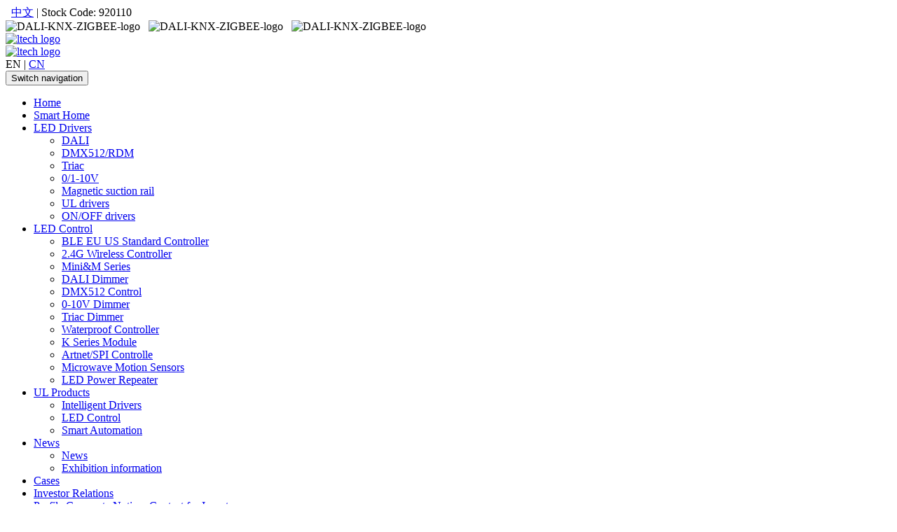

--- FILE ---
content_type: text/html
request_url: http://www.ltech-led.com/html/en/news/2021_GILE_review.html
body_size: 70740
content:
<!DOCTYPE html>
<html lang="en">

<head>
  <meta charset="utf-8">
  <meta http-equiv="X-UA-Compatible" content="IE=edge">
  <meta name="viewport" content="width=device-width, initial-scale=1">
  <!-- The above 3 meta tags *must* come first in the head; any other head content must come *after* these tags -->
  <meta name="description" content="On August 6th Guangzhou International Lighting Exhibition,the 4-day event, came to an end LTECH booth attracted huge crowds and gained high popularity Video review of the exhibition" />
  <meta name="keywords" content="LED Controller , LED Dimmable Driver , Intelligent Home" />
  <meta name="author" content="LTECH">
  <link rel="icon" href="/favicon.ico">
  <title>A Review of the Exhibition | LTECH Whole House Smart Home—The Future Is Now - LED Controller | LED Dimmable Driver | Intelligent Home -LTECH雷特</title>

  <!-- Bootstrap core CSS -->
  <link href="/templets/ltech-new/css/bootstrap.css" rel="stylesheet">
  <link href="/templets/ltech-new/css/font-awesome.css" rel="stylesheet">
  <link href="/templets/ltech-new/css/bootstrap-social.css" rel="stylesheet">

  <!-- Just for debugging purposes. Don't actually copy these 2 lines! -->
  <!--[if lt IE 9]><script src="assets/js/ie8-responsive-file-warning.js"></script><![endif]-->
  <script src="/templets/ltech-new/assets/js/ie-emulation-modes-warning.js"></script>

  <!-- Custom styles for this template -->
  <link href="/templets/ltech-new/carousel.css" rel="stylesheet">

  <!--自定义的CSS-->
  <link href="/templets/ltech-new/css/ltech-style.css" rel="stylesheet">
  <style>
    .product_left_title {
      width: 200px;
    }

    @media (max-width: 768px) {

      .col-xs-12,
      .news_menu {
        padding-left: 0;
        padding-right: 0;
        margin: auto 0;
      }
    }
  </style>
  
  <script async src="https://www.googletagmanager.com/gtag/js?id=AW-964681875"></script>
	<script>
		window.dataLayer = window.dataLayer || [];
			function gtag(){
				dataLayer.push(arguments);
			}
			gtag('js', new Date());
			gtag('config', 'AW-964681875');
	</script>
	
<script type="text/javascript" src="/public/static/common/js/ey_global.js?v=v1.7.3"></script>
</head>

<body>
  <link href="/templets/ltech-new/css/head-css.css" rel="stylesheet" />
<div class="row-navbar navbar-fixed-top menuInfo_en">
    <div class="container topmenu">
        <div class="row0">
            <div class="pull-right0">
                <div class="lng-swt">&nbsp; <a href="/html/cn/"> 中文</a> | Stock Code:
                    920110</div>
                <div class="member-ico"> <img class=""
                        src="/templets/ltech-new/images/DALI-logo.jpg"
                        title="DALI Association member" alt="DALI-KNX-ZIGBEE-logo"> &nbsp; <img class=""
                        src="/templets/ltech-new/images/KNX-logo.jpg"
                        title="KNX Association member" alt="DALI-KNX-ZIGBEE-logo"> &nbsp; <img class=""
                        src="/templets/ltech-new/images/ZIGBEE-logo.jpg"
                        title="ZigBee alliance member" alt="DALI-KNX-ZIGBEE-logo"> &nbsp; </div>
            </div>
        </div>
    </div>
    <div class="clearfix"></div>
    <div class="navbar-wrapper0">
        <div class="container">
            <div class="row0">
                <nav class="navbar navbar-default" role="navigation">
                    <a class="navbar-brand" href="/">
                        <div class="row clear-padding-margin">
                            <div class="col-lg-12 clear-padding-margin hidden-xs hidden-sm hidden-md"><img
                                    class="img-responsive"
                                    src="/templets/ltech-new/images/logo-ltech-1.png"
                                    alt="ltech logo">
                            </div>
                            <div class="col-md-12 col-sm-12 col-xs-12 clear-padding-margin hidden-lg"><img
                                    class="img-responsive"
                                    src="/templets/ltech-new/images/logo-ltech.png"
                                    alt="ltech logo">
                            </div>
                            <!--<div class="col-lg-6 col-md-12 col-sm-12 col-xs-12 clear-padding-margin hidden-xs hidden-sm hidden-md"><img class="img-responsive" src="/templets/ltech-new/images/logo-lighting-technology.png" alt="ltech logo"></div>-->
                        </div>
                    </a>
                    <div class="navbar-lan"><span>EN | <a href="/html/cn/">CN</a></span>
                    </div>
                    <div class="navbar-header">
                        <button type="button" class="navbar-toggle">
                            <span class="sr-only">Switch navigation</span>
                            <span class="icon-bar"></span>
                            <span class="icon-bar"></span>
                            <span class="icon-bar"></span>
                        </button>

                    </div>
                    <div class="collapse navbar-collapse pull-right menu_pc_info" id="example-navbar-collapse">
                        <ul class="nav navbar-nav nav-en">
                            <li class=""><a href="/">Home</a></li>

                            <!-- 智能家居 -->
                            <li><a href="https://www.xiaolei.com.cn/en/" target="_blank">Smart Home</a></li>

                            <!-- 智能电源 -->
                            <li class="dropdown">
                                                                <a href="/html/en/products/" data-toggle="dropdown">LED Drivers<b
                                        class="caret"></b></a>
                                                                <ul class="dropdown-menu">
                                                                        <li><a href="/html/en/products/DALI-Series/">DALI</a>
                                    </li>
                                                                        <li><a href="/html/en/products/DMX-RDM-Controllers/">DMX512/RDM</a>
                                    </li>
                                                                        <li><a href="/html/en/products/Triac-Series/">Triac</a>
                                    </li>
                                                                        <li><a href="/html/en/products/1-10V/">0/1-10V</a>
                                    </li>
                                                                        <li><a href="/html/en/products/magnetic/">Magnetic suction rail</a>
                                    </li>
                                                                        <li><a href="/html/en/products/American/">UL drivers</a>
                                    </li>
                                                                        <li><a href="/html/en/products/Non-dimmable/">ON/OFF drivers</a>
                                    </li>
                                                                    </ul>
                            </li>

                            <!-- LED控制器 -->
                            <li class="dropdown">
                                                                <a href="/html/en/Control/" data-toggle="dropdown">LED Control<b
                                        class="caret"></b></a>
                                                                <ul class="dropdown-menu">
                                                                        <li><a href="/html/en/Control/BLEMeshEn/">BLE EU US Standard Controller</a>
                                    </li>
                                                                        <li><a href="/html/en/Control/Mini_controller/">2.4G Wireless Controller</a>
                                    </li>
                                                                        <li><a href="/html/en/Control/Lighting_ControlEn/">Mini&amp;M Series</a>
                                    </li>
                                                                        <li><a href="/html/en/Control/DALIDimmerEn/">DALI Dimmer</a>
                                    </li>
                                                                        <li><a href="/html/en/Control/Decoder/">DMX512 Control</a>
                                    </li>
                                                                        <li><a href="/html/en/Control/0-10VDimmerEn/">0-10V Dimmer</a>
                                    </li>
                                                                        <li><a href="/html/en/Control/TriacDimmerEn/">Triac Dimmer</a>
                                    </li>
                                                                        <li><a href="/html/en/Control/WaterproofControllerEn/">Waterproof Controller</a>
                                    </li>
                                                                        <li><a href="/html/en/Control/EnModules/">K Series Module</a>
                                    </li>
                                                                        <li><a href="/html/en/Control/SPI-Controller/">Artnet/SPI Controlle</a>
                                    </li>
                                                                        <li><a href="/html/en/Control/sensors/">Microwave Motion Sensors</a>
                                    </li>
                                                                        <li><a href="/html/en/Control/LED-Power-Repeater/">LED Power Repeater</a>
                                    </li>
                                                                    </ul>
                            </li>
							
							<!-- UL产品 -->
                            <li class="dropdown">
                                                                <a href="/html/en/ULProductsEn/" data-toggle="dropdown">UL Products<b
                                        class="caret"></b></a>
                                                                <ul class="dropdown-menu">
                                                                        <li><a href="/html/en/ULProductsEn/Driver-UL-en/">Intelligent Drivers</a>
                                    </li>
                                                                        <li><a href="/html/en/ULProductsEn/Control-UL-en/">LED Control</a>
                                    </li>
                                                                        <li><a href="/html/en/ULProductsEn/Home-UL-en/">Smart Automation</a>
                                    </li>
                                                                    </ul>
                            </li>

                            <!-- 新闻中心 -->
                            <li class="dropdown active">
                                                                <a href="/html/en/news/" data-toggle="dropdown">News<b
                                        class="caret"></b></a>
                                
                                <ul class="dropdown-menu">
                                    <li>                                         <a href="/html/en/news/">News</a>
                                                                            </li>
                                    <li>                                         <a href="/html/en/news/zhanhuizixun/">Exhibition information</a>
                                                                            </li>
                                </ul>
                            </li>

                            <!-- 应有案例 -->
                            <li> <a
                                    href="/html/en/Project-Case/">Cases</a></li>

                            <!-- 投资者关系 -->
                            <li class="dropdown investor_menu_en" id="investor_menu">
                                <a
                                    href="/html/en/Investor/">Investor Relations</a>                                <div class="dropdown-menu">
                                    <div class="floating_menu">
                                        <div class="floating_left">
                                            <a
                                                href="/html/en/Investor/index.html?a=basic_information"><span>Profile</span></a>
                                            <a href="https://www.bse.cn/products/neeq_listed_companies/related_announcement.html?companyCode=832110"
                                                target="_blank" title="Corporate Notices"><span>Corporate
                                                    Notices</span></a>
                                            <a href="/html/en/Investor/index.html?a=investor_contact"><span>Contact
                                                    for Investors</span></a>
                                        </div>
                                        <div class="floating_right">
                                            <img src="/templets/ltech-new/images/info_title.jpg">
                                            <span>Investor Relations</span>
                                            <p>
                                                We are always committed to our mission “Focus on technological
                                                innovation, improve lighting quality. Make healthy and intelligent
                                                lighting environments become normal.” We strive to become a
                                                world-leading provider of intelligent lighting solutions, making
                                                contributions to the development of intelligent lighting in China
                                                and beyond.
                                            </p>
                                        </div>
                                    </div>
                                </div>
                            </li>

                            <!-- 关于我们 -->
                            <li class="dropdown">
                                                                <a href="/html/en/about/" data-toggle="dropdown">About Us<b
                                        class="caret"></b></a>
                                                                <ul class="dropdown-menu">
                                                                        <li><a href="/html/en/about/About_LTECH/">About LTECH</a>
                                    </li>
                                                                        <li><a href="/html/en/about/Certification_Certificate/">Warranty Agreement</a>
                                    </li>
                                    
                                    <li>                                        <a href="/html/en/contact/">Contact us</a>                                     </li>

                                </ul>
                            </li>
                        </ul>
                                                <form method="get" action="/index.php?m=home&c=Search&a=lists" onsubmit="return searchForm();" id="search"
                            typeid="12" role="search" class="navbar-form navbar-left">
                            <div class="input-group">
                                <input type="text" name="keywords" id="keywords" class="form-control input-sm"
                                    placeholder="Search" onFocus="this.value=''">
                                <input type="hidden" name="m" value="home">
                                <input type="hidden" name="c" value="SearchEn">
                                <input type="hidden" name="a" value="lists">
                                <span class="input-group-btn">
                                    <button type="submit" class="btn btn-sm btn-info0 btn-default" name="submit"><span
                                            class="glyphicon glyphicon-search"></span></button>
                                </span>
                            </div>
                        </form>
                        
                    </div>
                </nav>
            </div>
        </div>
    </div>
</div>

<div id="menu-class" class="menu clear-padding-margin hidden-lg hidden-md hidden-sm">
    <div class="menu_first">
        <ul class="ul-list">
            <li><a href="/">Home</a></li>

            <!-- 智能家居 -->
            <li><a href="https://www.xiaolei.com.cn/en/" target="_blank">Smart Home</a></li>

            <!-- 智能电源 -->
            <li class="dropdown_click">
                LED Drivers                <ul class="dropdown-menu">
                                        <li>
                        <a class="level-title" href="/html/en/products/DALI-Series/">DALI</a>
                        <ul class="level2-menu">
                                                        <li><a href="/html/en/products/DALI-Series/Constant-Voltage-DALI-Dimmable-Driver/" ><span>CV DALI Dimmable Driver</span></a></li>
                                                        <li><a href="/html/en/products/DALI-Series/Constant-Current-DALI-Dimmable-Driver/" ><span>CC DALI Dimmable Driver</span></a></li>
                                                        <li><a href="/html/en/products/DALI-Series/Constant-Voltage-DALI-Dimming-Driver/" ><span>CV DALI Low Voltage Driver</span></a></li>
                                                        <li><a href="/html/en/products/DALI-Series/DALI-Master-Controller/" ><span>DALI Master Controller</span></a></li>
                                                        <li><a href="/html/en/products/DALI-Series/DALIPanels/" ><span>DALI Panel</span></a></li>
                                                        <li><a href="/html/en/products/DALI-Series/dali-sensors/" ><span>DALI Sensors</span></a></li>
                                                        <li><a href="/html/en/products/DALI-Series/dali-controllers/" ><span>DALI Controllers</span></a></li>
                                                        <li><a href="/html/en/products/DALI-Series/DALIControlModule/" ><span>DALI Control Module</span></a></li>
                                                    </ul>
                    </li>
                                        <li>
                        <a class="level-title" href="/html/en/products/DMX-RDM-Controllers/">DMX512/RDM</a>
                        <ul class="level2-menu">
                                                        <li><a href="/html/en/products/DMX-RDM-Controllers/DMX-Master/" ><span>DMX512 Master controller</span></a></li>
                                                        <li><a href="/html/en/products/DMX-RDM-Controllers/DMX-CV-Driver/" ><span>CV DMX512 Dimmable Driver</span></a></li>
                                                        <li><a href="/html/en/products/DMX-RDM-Controllers/DMX-CC-Driver/" ><span>CC DMX512 Dimmable Driver</span></a></li>
                                                        <li><a href="/html/en/products/DMX-RDM-Controllers/DMX-PWM-CV-type/" ><span>CV DMX512 Decoder</span></a></li>
                                                        <li><a href="/html/en/products/DMX-RDM-Controllers/DMX-PWM-CC-type/" ><span>CC DMX512 Decoder</span></a></li>
                                                        <li><a href="/html/en/products/DMX-RDM-Controllers/DMX-SPI-signal-type/" ><span>DMX-SPI signal type</span></a></li>
                                                        <li><a href="/html/en/products/DMX-RDM-Controllers/DMX-Signal-amplifiers/" ><span>DMX RDM splitter</span></a></li>
                                                        <li><a href="/html/en/products/DMX-RDM-Controllers/WIFI-RDM-Programmer/" ><span>WIFI-RDM Programmer</span></a></li>
                                                        <li><a href="/html/en/products/DMX-RDM-Controllers/ArtNet_DMX_Lighting_Systems/" ><span>ArtNet-DMX Lighting System</span></a></li>
                                                    </ul>
                    </li>
                                        <li>
                        <a class="level-title" href="/html/en/products/Triac-Series/">Triac</a>
                        <ul class="level2-menu">
                                                        <li><a href="/html/en/products/Triac-Series/Triac-CV-Dimming-Driver/" ><span>Triac CV Dimmable Driver</span></a></li>
                                                        <li><a href="/html/en/products/Triac-Series/Triac-CC-Dimming-Driver/" ><span>Triac CC Dimmable Driver</span></a></li>
                                                        <li><a href="/html/en/products/Triac-Series/Triac-Dimmers/" ><span>Triac Dimmer</span></a></li>
                                                        <li><a href="/html/en/products/Triac-Series/compensators/" ><span>Load Compensator</span></a></li>
                                                    </ul>
                    </li>
                                        <li>
                        <a class="level-title" href="/html/en/products/1-10V/">0/1-10V</a>
                        <ul class="level2-menu">
                                                        <li><a href="/html/en/products/1-10V/0-1-10V_CV_Driver/" ><span>CV 0/1-10V Dimmable Driver</span></a></li>
                                                        <li><a href="/html/en/products/1-10V/0-1-10V_CC_Driver/" ><span>CC 0/1-10V Dimmable Driver</span></a></li>
                                                        <li><a href="/html/en/products/1-10V/1-10V-CV-Dimming-Driver/" ><span>CV 0/1-10V Low Voltage Driver</span></a></li>
                                                        <li><a href="/html/en/products/1-10V/LED-Dimmerss/" ><span>0/1-10V Dimmer</span></a></li>
                                                    </ul>
                    </li>
                                        <li>
                        <a class="level-title" href="/html/en/products/magnetic/">Magnetic suction rail</a>
                        <ul class="level2-menu">
                                                        <li><a href="/html/en/products/magnetic/drive/" ><span>Magnetic suction track driver</span></a></li>
                                                    </ul>
                    </li>
                                        <li>
                        <a class="level-title" href="/html/en/products/American/">UL drivers</a>
                        <ul class="level2-menu">
                                                        <li><a href="/html/en/products/American/CV/" ><span>CV Dimmable Driver</span></a></li>
                                                        <li><a href="/html/en/products/American/CC/" ><span>CC Dimmable Driver</span></a></li>
                                                    </ul>
                    </li>
                                        <li>
                        <a class="level-title" href="/html/en/products/Non-dimmable/">ON/OFF drivers</a>
                        <ul class="level2-menu">
                                                        <li><a href="/html/en/products/Non-dimmable/CV/" ><span>CV Driver</span></a></li>
                                                        <li><a href="/html/en/products/Non-dimmable/CC/" ><span>CC Driver</span></a></li>
                                                    </ul>
                    </li>
                                    </ul>
            </li>

            <!-- LED控制器 -->
            <li class="dropdown_click">
                LED Control                <ul class="dropdown-menu">
                                        <li>
                        <a class="level-title" href="/html/en/Control/BLEMeshEn/">BLE EU US Standard Controller</a>
                        <ul class="level2-menu">
                                                        <li><a href="/html/en/Control/BLEMeshEn/SmartGatewayEn/" ><span>Smart Gateway（AppleHome/Matter）</span></a></li>
                                                        <li><a href="/html/en/Control/BLEMeshEn/RelayModuleEn/" ><span>BLE Relay Module</span></a></li>
                                                        <li><a href="/html/en/Control/BLEMeshEn/EUStandardEn/" ><span>EU Standard Panel(TUV)</span></a></li>
                                                        <li><a href="/html/en/Control/BLEMeshEn/USStandardEn/" ><span>US Standard Panel(UL)</span></a></li>
                                                    </ul>
                    </li>
                                        <li>
                        <a class="level-title" href="/html/en/Control/Mini_controller/">2.4G Wireless Controller</a>
                        <ul class="level2-menu">
                                                        <li><a href="/html/en/Control/Mini_controller/L-BUS-System/" ><span>L-BUS Control System</span></a></li>
                                                        <li><a href="/html/en/Control/Mini_controller/Perfect-Wireless933/" ><span>Wi-Fi/RF Control System(DX)</span></a></li>
                                                        <li><a href="/html/en/Control/Mini_controller/T_Series/" ><span>T Series</span></a></li>
                                                        <li><a href="/html/en/Control/Mini_controller/Classic-Controller/" ><span>Classic Controller</span></a></li>
                                                    </ul>
                    </li>
                                        <li>
                        <a class="level-title" href="/html/en/Control/Lighting_ControlEn/">Mini&amp;M Series</a>
                        <ul class="level2-menu">
                                                        <li><a href="/html/en/Control/Lighting_ControlEn/Second-GenerationEn/" ><span>Mini Pro Set(UL Certified)</span></a></li>
                                                        <li><a href="/html/en/Control/Lighting_ControlEn/remotes/" ><span>Mini Pro Remote(UL Certified)</span></a></li>
                                                        <li><a href="/html/en/Control/Lighting_ControlEn/NewMINIControllerEn/" ><span>Mini Pro Controller(UL Certified)</span></a></li>
                                                        <li><a href="/html/en/Control/Lighting_ControlEn/mini-series-set/" ><span>Mini Series Set</span></a></li>
                                                        <li><a href="/html/en/Control/Mini_controller/M_Series/" ><span>M Series</span></a></li>
                                                    </ul>
                    </li>
                                        <li>
                        <a class="level-title" href="/html/en/Control/DALIDimmerEn/">DALI Dimmer</a>
                        <ul class="level2-menu">
                                                        <li><a href="/html/en/Control/DALIDimmerEn/DimmersEn/" ><span>DALI Dimmers and Accessories</span></a></li>
                                                        <li><a href="/html/en/Control/DALIDimmerEn/DALI-Low-VoltageEn/" ><span>DALI CV Low-Voltage Driver</span></a></li>
                                                    </ul>
                    </li>
                                        <li>
                        <a class="level-title" href="/html/en/Control/Decoder/">DMX512 Control</a>
                        <ul class="level2-menu">
                                                        <li><a href="/html/en/Control/Decoder/MasterController/" ><span>DMX512 Master controller</span></a></li>
                                                        <li><a href="/html/en/Control/Decoder/DMX-Signal-amplifier/" ><span>DMX RDM splitter</span></a></li>
                                                        <li><a href="/html/en/Control/Decoder/DMX-PWM-CV-type/" ><span>CV DMX512 Decoder</span></a></li>
                                                        <li><a href="/html/en/Control/Decoder/DMX-PWM-CC-type/" ><span>CC DMX512 Decoder</span></a></li>
                                                    </ul>
                    </li>
                                        <li>
                        <a class="level-title" href="/html/en/Control/0-10VDimmerEn/">0-10V Dimmer</a>
                        <ul class="level2-menu">
                                                        <li><a href="/html/en/Control/0-10VDimmerEn/0-10VDimmersEn/" ><span>0/1-10V Dimmer</span></a></li>
                                                        <li><a href="/html/en/Control/0-10VDimmerEn/0-10V-Low-VoltageEn/" ><span>0/1-10V Low-Voltage Driver</span></a></li>
                                                    </ul>
                    </li>
                                        <li>
                        <a class="level-title" href="/html/en/Control/TriacDimmerEn/">Triac Dimmer</a>
                        <ul class="level2-menu">
                                                        <li><a href="/html/en/Control/TriacDimmerEn/TriacDimmersEn/" ><span>Triac Dimmer</span></a></li>
                                                    </ul>
                    </li>
                                        <li>
                        <a class="level-title" href="/html/en/Control/WaterproofControllerEn/">Waterproof Controller</a>
                        <ul class="level2-menu">
                                                        <li><a href="/html/en/Control/WaterproofControllerEn/High-voltageEn/" ><span>High-voltage</span></a></li>
                                                        <li><a href="/html/en/Control/WaterproofControllerEn/Low-voltage334/" ><span>Low-voltage</span></a></li>
                                                    </ul>
                    </li>
                                        <li>
                        <a class="level-title" href="/html/en/Control/EnModules/">K Series Module</a>
                        <ul class="level2-menu">
                                                        <li><a href="/html/en/Control/EnModules/EnModule/" ><span>K Series Module</span></a></li>
                                                    </ul>
                    </li>
                                        <li>
                        <a class="level-title" href="/html/en/Control/SPI-Controller/">Artnet/SPI Controlle</a>
                        <ul class="level2-menu">
                                                        <li><a href="/html/en/Control/SPI-Controller/ArtNet_DMX_Lightings/" ><span>ArtNet-DMX Lighting System</span></a></li>
                                                        <li><a href="/html/en/Control/SPI-Controller/SPI-Master-controller/" ><span>SPI Master controller</span></a></li>
                                                    </ul>
                    </li>
                                        <li>
                        <a class="level-title" href="/html/en/Control/sensors/">Microwave Motion Sensors</a>
                        <ul class="level2-menu">
                                                        <li><a href="/html/en/Control/sensors/sensorsInfo/" ><span>Microwave Motion Sensors</span></a></li>
                                                    </ul>
                    </li>
                                        <li>
                        <a class="level-title" href="/html/en/Control/LED-Power-Repeater/">LED Power Repeater</a>
                        <ul class="level2-menu">
                                                        <li><a href="/html/en/Control/LED-Power-Repeater/PWM-CV-Power-Amplifier/" ><span>PWM CV Power amplifier</span></a></li>
                                                    </ul>
                    </li>
                                    </ul>
            </li>

            <li class="dropdown_click">
                UL Products                <ul class="dropdown-menu">
                                        <li>
                        <a class="level-title" href="/html/en/ULProductsEn/Driver-UL-en/">Intelligent Drivers</a>
                        <ul class="level2-menu">
                                                        <li><a href="/html/en/ULProductsEn/Driver-UL-en/Constant-voltage-UL-en/" ><span>CV Dimmable Driver</span></a></li>
                                                        <li><a href="/html/en/ULProductsEn/Driver-UL-en/Constant-Current-UL-en/" ><span>CC Dimmable Driver</span></a></li>
                                                    </ul>
                    </li>
                                        <li>
                        <a class="level-title" href="/html/en/ULProductsEn/Control-UL-en/">LED Control</a>
                        <ul class="level2-menu">
                                                        <li><a href="/html/en/ULProductsEn/Control-UL-en/Wireless-UL-en/" ><span>Wireless Controller</span></a></li>
                                                        <li><a href="/html/en/ULProductsEn/Control-UL-en/Decoder-UL-en/" ><span>DMX512 Decoder</span></a></li>
                                                        <li><a href="/html/en/ULProductsEn/Control-UL-en/Protocol-UL-en/" ><span>Waterproof Controller</span></a></li>
                                                        <li><a href="/html/en/ULProductsEn/Control-UL-en/Module-UL-en/" ><span>Smart Retrofit Module</span></a></li>
                                                    </ul>
                    </li>
                                        <li>
                        <a class="level-title" href="/html/en/ULProductsEn/Home-UL-en/">Smart Automation</a>
                        <ul class="level2-menu">
                                                        <li><a href="/html/en/ULProductsEn/Home-UL-en/MeshDrive-UL-en/" ><span>Bluetooth CV Dimmable Driver</span></a></li>
                                                        <li><a href="/html/en/ULProductsEn/Home-UL-en/MeshDriveCC-UL-en/" ><span>Bluetooth CC Dimmable Driver</span></a></li>
                                                    </ul>
                    </li>
                                    </ul>
            </li>	
			
            <!-- 新闻中心 -->
            <li class="dropdown_click">
                News                <ul class="dropdown-menu">
                    <li>                         <a href="/html/en/news/">News</a>
                                            </li>
                    <li>                         <a href="/html/en/news/zhanhuizixun/">Exhibition information</a>
                                            </li>
                </ul>
            </li>

            <!-- 应用案例 -->
            <li> <a href="/html/en/Project-Case/">Cases</a>            </li>

            <!-- 投资者关系 -->
            <li> <a href="/html/en/Investor/">Investor Relations</a>            </li>

            <!-- 关于我们 -->
            <li class="dropdown_click">
                About Us                <ul class="dropdown-menu">
                                        <li>
                        <a class="level-title" href="/html/en/about/About_LTECH/">About LTECH</a>
                    </li>
                                        <li>
                        <a class="level-title" href="/html/en/about/Certification_Certificate/">Warranty Agreement</a>
                    </li>
                                        <li> <a href="/html/en/contact/">Contact us</a>                    </li>
                </ul>
            </li>
        </ul>
                <form method="get" action="/index.php?m=home&c=Search&a=lists" onsubmit="return searchForm();" id="search" typeid="12"
            role="search" class="navbar-form navbar-left">
            <div class="input-group">
                <input type="text" name="keywords" id="keywords" class="form-control input-sm" placeholder="Search"
                    onFocus="this.value=''">
                <input type="hidden" name="m" value="home">
                <input type="hidden" name="c" value="Search">
                <input type="hidden" name="a" value="lists">
                <button type="submit" class="btn">search</button>
            </div>
        </form>
        
    </div>
    <div class="menu_other">
    </div>
</div>
<div class="show_log clear-padding-margin hidden-lg hidden-md hidden-sm"></div>
  <div class="clearfix"></div>
  <!-- /header -->
  <div class="container">
    <div class="row0 banner"><img src="/templets/ltech-new/images/banner-news-en.jpg"
        srcset="/templets/ltech-new/images/banner-news-en-high.jpg 1.3x"
        class="img-responsive product_banner" alt="about ltech" /></div>
    <div style="margin: 10px auto;">
      <div class="product-local-left">
        <span class="local"><i class="fa fa-home" aria-hidden="true"></i>
          <span style="display: none;" class="breadcrumb" > <a href='/' class='crumb'>首页</a> &gt; <a href='/html/en/news/'>News</a></span>
        </span>
      </div>
    </div>
  </div>

  <div class="container">
    <!-- //左边内容开始 -->
    <div class=" col-lg-2 col-md-2 col-sm-12 col-xs-12 leftNav clear-padding-margin leftNewscontainer" id="leftNav">
      <div class="hidden-print hidden-xs hidden-sm" data-spy="affix" data-offset-top="82">
        <dl class="tbox">
          <dt class="product_left_title"><i class=" fa fa-list"></i> &nbsp;&nbsp;Hot news</dt>
          <dd>
            <ul class="d6" style="width:200px;">
                            <li><a href="/html/en/news/2025Events.html">Chasing Light, Striving F...</a></li>
                            <li><a href="/html/en/news/France-FDA.html">Highest Honor of the Fren...</a></li>
                            <li><a href="/html/en/news/Best-Selling.html">DMX512 Best-Selling Decod...</a></li>
                            <li><a href="/html/en/news/Mini-Pro.html">UL/TUV authoritative cert...</a></li>
                            <li><a href="/html/en/news/Full-Color-Decoder.html">UL/TUV Certified | 4/5-Ch...</a></li>
                            <li><a href="/html/en/news/DALI-GoldAward.html">LTECH DALI China Award Go...</a></li>
                            <li><a href="/html/en/news/HongKong-Scene.html">Hong Kong International A...</a></li>
                            <li><a href="/html/en/news/DALI-Alliance.html">DALI Alliance China Ecolo...</a></li>
                          </ul>
          </dd>
        </dl>
      </div>
    </div>

    <div class="productRight col-lg-10 col-md-10 col-sm-12 col-xs-12">
      <div class="viewbox">
        <div class="title" align="center">
          <h4 style="max-width:85%;line-height:26px;" class="cases_title_en">A Review of the Exhibition | LTECH Whole House Smart Home—The Future Is Now</h4>
          <h5 style="color:#F00;">2021-08-11</h5>
        </div>
        <!-- /title -->
        <div class="content">
          <div style="max-width:820px; margin:0 auto;padding:0 10px;"><p style="text-align:center;">
		On August 6th</p><p style="text-align:center;">
		Guangzhou International Lighting Exhibition,the 4-day event, came to an end</p><p style="text-align:center;">
		LTECH booth attracted huge crowds and gained high popularity</p><p style="text-align:center;margin-top:15px">
		A large number of people across the country have come</p><p style="text-align:center;">
		Which indicates that LTECH brand has a great impact on the industry</p><p style="text-align: center;margin-top: 20px;"><img alt="" class="img-responsive center-block" src="/uploads/news/2021-news/2021-8-12/2.jpg"/></p><p style="text-align: center;max-width:760px;color:#c1c1c1;font-size:12px;margin-top: -2px;">
		LTECH&amp;rsquo;s exhibition stand</p><p style="text-align: center;margin-top: 20px;"><img alt="" class="img-responsive center-block" src="/uploads/news/2021-news/2021-8-12/3.gif"/></p><p style="text-align: center;max-width:760px;color:#c1c1c1;font-size:12px;margin-top: -2px;">
		LTECH booth gained high popularity</p><p style="text-align:center;margin-top:15px">
		Don&amp;rsquo;t feel regret if you haven&amp;rsquo;t come to the exhibition</p><p style="text-align:center;">
		We have brought you a review of the highlights that LTECH shown at the exhibition</p><p style="text-align:center;">
		Let you easily get them</p><p style="text-align:center;font-weight:bold;font-size:20px;color:#fa5151;margin-top:30px;">
		Extremely popular and bustling</p><p style="text-align:center;">
		First of all, let&amp;rsquo;s watch a video to feel the high popularity of LTECH booth</p><p style="text-align:center;">
		This year our booth was in a very favorable position</p><p style="text-align:center;">
		Hall 9.2 in the Smart-health Crossover Demonstration Pavilion</p><p style="text-align:center;">
		Where leading companies all gathered together</p><p style="text-align:center;">
		Such as NVC, Tuya, Luminus and LTECH</p><p style="text-align:center;">
		Our booth number is Hall 9.2,B02- the first booth at the main entrance</p><p style="text-align: center;margin-top:20px;"><video controls="" poster="/uploads/news/2021-news/2021-8-12/4-en-list.jpg" src="/uploads/news/2021-news/2021-8-12/4-en.mp4" style="max-width:800px;" width="100%"></video></p><p style="text-align:center;max-width:760px;color:#c1c1c1;font-size:12px;margin-top: -8px;">
		The exhibition was so popular</p><p style="text-align:center;font-weight:bold;font-size:20px;color:#fa5151;margin-top:30px;">
		Alighting Award</p><p style="text-align:center;">
		At the 26th Alighting Award Ceremony</p><p style="text-align:center;">
		LTECH once again won the Alighting Award of the 26 Guangzhou International Lighting</p><p style="text-align:center;">
		Exhibition -the &amp;ldquo;Drive and Control&amp;rdquo;in the list of top 100 intelligent enterprises</p><p style="text-align: center;margin-top: 20px;"><img alt="" class="img-responsive center-block" src="/uploads/news/2021-news/2021-8-12/5.jpg"/></p><p style="text-align: center;max-width:760px;color:#c1c1c1;font-size:12px;margin-top: -2px;">
		Alighting Award Ceremony</p><p style="text-align: center;margin-top: 20px;"><img alt="" class="img-responsive center-block" src="/uploads/news/2021-news/2021-8-12/6.jpg"/></p><p style="text-align: center;max-width:760px;color:#c1c1c1;font-size:12px;margin-top: -2px;">
		Certificate of Awards</p><p style="text-align:center;font-weight:bold;font-size:20px;color:#fa5151;margin-top:30px;">
		New products made their debut and has drawn wide attention</p><p style="text-align:center;">
		At the exhibition this year</p><p style="text-align:center;">
		We displayed the new products, new technologies that we have developed</p><p style="text-align:center;">
		And brought the whole house smart home solutions to customers.</p><p style="text-align:center;">
		Besides，microwave motion sensor series and other new items were launched</p><p style="text-align:center;">
		Which has attracted wide attention from the industry</p><p style="text-align:center;font-weight:bold;color:#000000;">
		LTECH Microwave Motion Sensor</p><p style="text-align: center;margin-top: 20px;"><img alt="" class="img-responsive center-block" src="/uploads/news/2021-news/2021-8-12/7.jpg"/></p><p style="text-align: center;max-width:760px;color:#c1c1c1;font-size:12px;margin-top: -2px;">
		LTECH DALI Microwave Radar Sensor</p><p style="text-align: center;margin-top: 20px;"><img alt="" class="img-responsive center-block" src="/uploads/news/2021-news/2021-8-12/8.jpg"/></p><p style="text-align: center;max-width:760px;color:#c1c1c1;font-size:12px;margin-top: -2px;">
		LTECH Ceiling Type Microwave Motion Sensor</p><p style="text-align:center;margin-top:15px">
		Using microwave sensing technology,</p><p style="text-align:center;">
		LTECH microwave motion sensor can trigger the lights to switch on when human movements are detected</p><p style="text-align:center;">
		And the lights will be switched off after people leave</p><p style="text-align:center;">
		What&amp;rsquo;s more, it can detect the minute movements caused by breathing and heart beats when people are in the stationary state</p><p style="text-align:center;">
		In a real sense,it achieves true human presence detection</p><p style="text-align:center;">
		It can also achieve the linkage with other smart devices at the same time</p><p style="text-align:center;">
		By working with luminaires, trigger the scenes and improve lighting efficiency as well</p><p style="text-align:center;font-weight:bold;font-size:20px;color:#fa5151;margin-top:30px;">
		Light up your smart life with LTECH smart home items</p><p style="text-align:center;">
		LTECH whole house smart home control system was launched at the exhibition</p><p style="text-align:center;">
		With the Super Panel at its core</p><p style="text-align:center;">
		The control system mainly focus on smart lighting control</p><p style="text-align:center;">
		But most other smart devices can be seamlessly connected</p><p style="text-align:center;">
		The philosophy of &amp;ldquo;Create a Healthy and Comfortable Lighting Environment&amp;rdquo; is integrated into LTEHC smart home and propels the intelligent upgrade of traditional lighting.</p><p style="text-align: center;margin-top: 20px;"><img alt="" class="img-responsive center-block" src="/uploads/news/2021-news/2021-8-12/9.jpg"/></p><p style="text-align: center;max-width:760px;color:#c1c1c1;font-size:12px;margin-top: -2px;">
		LTECH whole house smart home item wall displays</p><p style="text-align: center;margin-top: 20px;"><img alt="" class="img-responsive center-block" src="/uploads/news/2021-news/2021-8-12/10.jpg"/></p><p style="text-align: center;margin-top: -10px;"><img alt="" class="img-responsive center-block" src="/uploads/news/2021-news/2021-8-12/11.jpg"/></p><p style="text-align: center;max-width:760px;color:#c1c1c1;font-size:12px;margin-top: -2px;">
		LTECH Super Panel display</p><p style="text-align:center;margin-top:15px">
		The display boards on the island exhibition stands for product experience was even more appealing</p><p style="text-align:center;">
		Visitors couldn&#39;t help controlling our products</p><p style="text-align:center;">
		Which impressed them</p><p style="text-align: center;margin-top: 20px;"><img alt="" class="img-responsive center-block" src="/uploads/news/2021-news/2021-8-12/12.jpg"/></p><p style="text-align: center;margin-top: -10px;"><img alt="" class="img-responsive center-block" src="/uploads/news/2021-news/2021-8-12/13.jpg"/></p><p style="text-align: center;max-width:760px;color:#c1c1c1;font-size:12px;margin-top: -2px;">
		On-site experiences of LTECH Whole House Smart Home Series Products</p><p style="text-align:center;font-weight:bold;font-size:20px;color:#fa5151;margin-top:30px;">
		Display area with the most complete items in different protocols</p><p style="text-align:center;">
		Various series of intelligent LED drivers were on display</p><p style="text-align:center;">
		Diverse types, unique appearance and exquisite details</p><p style="text-align:center;">
		Attracted a large number of visitors to come to our booth</p><p style="text-align: center;margin-top: 20px;"><img alt="" class="img-responsive center-block" src="/uploads/news/2021-news/2021-8-12/14.jpg"/></p><p style="text-align: center;max-width:760px;color:#c1c1c1;font-size:12px;margin-top: -2px;">
		LTECH intelligent LED driver serie</p><p style="text-align: center;margin-top: 20px;"><img alt="" class="img-responsive center-block" src="/uploads/news/2021-news/2021-8-12/15.jpg"/></p><p style="text-align: center;margin-top: -10px;"><img alt="" class="img-responsive center-block" src="/uploads/news/2021-news/2021-8-12/16.jpg"/></p><p style="text-align: center;max-width:760px;color:#c1c1c1;font-size:12px;margin-top: -2px;">
		Intelligent LED driver display area</p><p style="text-align:center;font-weight:bold;color:#000000;margin-top:15px">
		Ultra-small Bluetooth intelligent LED driver</p><p style="text-align: center;margin-top: 20px;"><img alt="" class="img-responsive center-block" src="/uploads/news/2021-news/2021-8-12/17.jpg"/></p><p style="text-align: center;max-width:760px;color:#c1c1c1;font-size:12px;margin-top: -2px;">
		LTECH ultra-small Bluetooth intelligent LED driver</p><p style="text-align:center;margin-top:15px">
		Simple and exquisite appearance- ultra-small, ultra-thin, ultra-light</p><p style="text-align:center;">
		Worldwide certification- applicable to most regions of the world</p><p style="text-align:center;">
		It uses T-PWM super depth dimming technology that LTECH pioneered</p><p style="text-align:center;">
		With LTECH T-PWM super depth dimming technology</p><p style="text-align:center;">
		The driver can dim the lights down to 0.01% without flicker in the whole dimming process and achieve the high frequency exemption level</p><p style="text-align:center;">
		Comfortable and soft lighting delivers you a perfect visual experience</p><p style="text-align:center;">
		Wide voltage output can work with different power lamps</p><p style="text-align:center;">
		It uses rubycon capacitor and has 5-year warranty</p><p style="text-align: center;margin-top: 20px;"><img alt="" class="img-responsive center-block" src="/uploads/news/2021-news/2021-8-12/18.gif"/></p><p style="text-align: center;max-width:760px;color:#c1c1c1;font-size:12px;margin-top: -2px;">
		Displaying lighting effects of LTECH Bluetooth intelligent LED drivers</p><p style="text-align:center;">
		LTECH Bluetooth intelligent LED drivers</p><p style="text-align:center;">
		Adopt Bluetooth 5.0SIG Mesh technology</p><p style="text-align:center;">
		That can cover a wide range of signal and make it more stable</p><p style="text-align:center;">
		And there is no output delay</p><p style="text-align:center;font-weight:bold;font-size:20px;color:#fa5151;margin-top:30px;">
		Well-attended Super Space experience area</p><p style="text-align:center;">
		LTECH Super Space experience area</p><p style="text-align:center;">
		Attracted massive crowds of people who queued up to visit</p><p style="text-align:center;">
		We set up a living room, a dining room and a small garden in the Super Space</p><p style="text-align:center;">
		Various scenes can be executed through LTECH whole house smart system</p><p style="text-align:center;">
		Such as, leaving home, waking up, romance, daylight simulation and many other scenes</p><p style="text-align:center;">
		......</p><p style="text-align:center;">
		In the Super Space,users can fully experience whole house intelligence on the spot.</p><p style="text-align: center;margin-top:20px;"><video controls="" poster="/uploads/news/2021-news/2021-8-12/19-list.jpg" src="/uploads/news/2021-news/2021-8-12/19-en.mp4" style="max-width:800px;" width="100%"></video></p><p style="text-align:center;max-width:760px;color:#c1c1c1;font-size:12px;margin-top: -8px;">
		Highlights in LTECH Super Space</p><p style="text-align: center;margin-top: 20px;"><img alt="" class="img-responsive center-block" src="/uploads/news/2021-news/2021-8-12/20.jpg"/></p><p style="text-align: center;max-width:760px;color:#c1c1c1;font-size:12px;margin-top: -2px;">
		On-site experiences in the Super Space</p><p style="text-align:center;font-weight:bold;color:#000000;margin-top:25px;">
		When you come home from work</p><p style="text-align:center;">
		Turn on the home mode with one tap</p><p style="text-align:center;">
		The lights will gradually brighten, the curtains will slightly open, and the TV will be turned on</p><p style="text-align:center;">
		Easy and fast</p><p style="text-align: center;margin-top: 10px;"><img alt="" class="img-responsive center-block" src="/uploads/news/2021-news/2021-8-12/21.gif"/></p><p style="text-align: center;max-width:760px;color:#c1c1c1;font-size:12px;margin-top: -2px;">
		Home scene in the Super Space</p><p style="text-align:center;font-weight:bold;color:#000000;margin-top:25px;">
		The moments of dinner</p><p style="text-align:center;">
		Set an exclusive scene</p><p style="text-align:center;">
		Create an cosy ambience by adjusting color temperature to be warmer and playing some romantic music</p><p style="text-align:center;">
		A really good ritual before having dinner</p><p style="text-align: center;margin-top: 10px;"><img alt="" class="img-responsive center-block" src="/uploads/news/2021-news/2021-8-12/22.gif"/></p><p style="text-align: center;max-width:760px;color:#c1c1c1;font-size:12px;margin-top: -2px;">
		Dinner scene in the Super Space</p><p style="text-align:center;font-weight:bold;color:#000000;margin-top:25px;">
		When you&#39;re about to watch a movie</p><p style="text-align:center;">
		Create the ambience of the cinema</p><p style="text-align:center;">
		Close the curtains, turn off the lights and start your movie</p><p style="text-align:center;">
		Enjoy the moments of fun</p><p style="text-align: center;margin-top: 10px;"><img alt="" class="img-responsive center-block" src="/uploads/news/2021-news/2021-8-12/23.gif"/></p><p style="text-align: center;max-width:760px;color:#c1c1c1;font-size:12px;margin-top: -2px;">
		Movie scene in the Super Space</p><p style="text-align:center;font-weight:bold;font-size:20px;color:#fa5151;margin-top:30px;">
		Lighting mimicked the sunrise to create healthy and intelligent lighting environments</p><p style="text-align:center;">
		Lighting mimicked the sunrise in the small garden</p><p style="text-align:center;">
		Through the use of LTECH Tunable White LED controllers adjusted the color temperature and brightness levels of lights.</p><p style="text-align:center;">
		Followed the natural sleep/wake cycles of the human body to automatically simulate the intensity of light during a day.</p><p style="text-align:center;">
		Provided a great combination of dim levels and color temperature to create a healthy and intelligent lighting environment.</p><p style="text-align: center;margin-top:20px;"><video controls="" poster="/uploads/news/2021-news/2021-8-12/24-list.jpg" src="/uploads/news/2021-news/2021-8-12/24.mp4" style="max-width:800px;" width="100%"></video></p><p style="text-align:center;max-width:760px;color:#c1c1c1;font-size:12px;margin-top: -8px;">
		Video of sunlight simulation in the smart garden</p><p style="text-align:center;font-weight:bold;font-size:20px;color:#fa5151;margin-top:30px;">
		On-site signing was going on</p><p style="text-align:center;">
		LTECH has developed an overall plan for the development of whole house smart home in China</p><p style="text-align:center;">
		On-site signing in our booth was going on</p><p style="text-align:center;">
		Up to now</p><p style="text-align:center;">
		LTECH has successfully carried out the initial plan</p><p style="text-align:center;">
		Regional distributors for LTECH whole house smart home has covered Beijing,Guangzhou,Chengdu and other hottest cities in China.</p><p style="text-align:center;font-weight:bold;font-size:20px;color:#fa5151;margin-top:30px;">
		Delivered a keynote speech at the forum</p><p style="text-align:center;">
		On its very first day of the exhibition</p><p style="text-align:center;">
		Intelligence -lighting Crossover Forums were held</p><p style="text-align:center;">
		Mr. Long Haiqi, LTECH Marketing Director of Smart Home Division, was invited to attend the forum</p><p style="text-align:center;">
		Discussed with industry professionals together on the the integration and development of the industry and sought new opportunities together.</p><p style="text-align: center;margin-top: 20px;"><img alt="" class="img-responsive center-block" src="/uploads/news/2021-news/2021-8-12/26.jpg"/></p><p style="text-align: center;max-width:760px;color:#c1c1c1;font-size:12px;margin-top: -2px;">
		Intelligence -lighting Crossover Forums</p><p style="text-align:center;margin-top:20px;">
		Mr. Long Haiqi said that</p><p style="text-align:center;">
		Smart home must be a living environment for a family that is composed of a system.</p><p style="text-align: justify;">
		LTECH manages audio-visual devices, environments and intelligent lighting through the Internet of Things, artificial intelligence, network communication and other technologies to build a mature industrial chain structure of smart home and consequently to create a convenient, comfortable and healthy home environment.</p><!--<p style="text-align: center;margin-top: 20px;"><img alt="" class="img-responsive center-block" src="/uploads/news/2021-news/2021-8-12/27.jpg" /></p><p style="text-align: center;max-width:760px;color:#c1c1c1;font-size:12px;margin-top: -2px;">
		Picture of Mr. Long Haiqi’s speech contents</p>--><p style="text-align:center;font-weight:bold;font-size:20px;color:#fa5151;margin-top:30px;">
		Lighting professionals have come and we received a lot of compliments</p><p style="text-align:center;">
		eLicht Professional Exhibition Visitor Group</p><p style="text-align:center;">
		Exhibition Visitor Group From Da Zhaoming (A magazine about lighting)</p><p style="text-align:center;">
		Came to LTECH booth and shown their support</p><p style="text-align: center;margin-top: 20px;"><img alt="" class="img-responsive center-block" src="/uploads/news/2021-news/2021-8-12/28.jpg"/></p><p style="text-align: center;max-width:760px;color:#c1c1c1;font-size:12px;margin-top: -2px;">
		eLicht Professional Exhibition Visitor Group visited LTECH booth</p><!--<p style="text-align: center;margin-top: 20px;"><img alt="" class="img-responsive center-block" src="/uploads/news/2021-news/2021-8-12/29.jpg" /></p><p style="text-align: center;max-width:760px;color:#c1c1c1;font-size:12px;margin-top: -2px;">
		深圳材料讲堂主办方（设计师联盟）打卡雷特魔幻空间</p>--><p style="text-align: center;margin-top: 20px;"><img alt="" class="img-responsive center-block" src="/uploads/news/2021-news/2021-8-12/30.jpg"/></p><p style="text-align: center;max-width:760px;color:#c1c1c1;font-size:12px;margin-top: -2px;">
		Exhibition Visitor Group From Da Zhaoming visited LTECH booth</p><p style="text-align: center;margin-top: 20px;"><img alt="" class="img-responsive center-block" src="/uploads/news/2021-news/2021-8-12/31.gif"/></p><p style="text-align: center;max-width:760px;color:#c1c1c1;font-size:12px;margin-top: -2px;">
		So many lighting professionals visited LTECH booth</p><p style="text-align:center;font-weight:bold;font-size:20px;color:#fa5151;margin-top:30px;">
		Exhibition-famous space- LTECH magic space</p><p style="text-align:center;">
		If you want to take some cool pictures</p><p style="text-align:center;">
		LTECH magic space was a great option</p><p style="text-align:center;">
		LTECH set up 3D abyss floor tile mirror stage floor lamp in the magic space</p><p style="text-align:center;">
		And made it become a popular place at the exhibition</p><p style="text-align:center;">
		Visitors scrambled for visiting our booth</p><p style="text-align:center;">
		Which have received high popularity</p><p class="video_pc" style="text-align: center;"><video controls="" height="100%" poster="/uploads/news/2021-news/2021-8-12/32-list.jpg" src="/uploads/news/2021-news/2021-8-12/32.mp4" style="max-height:450px;max-width:800px;" width="100%">
		&nbsp;</video></p><p class="video_phone" style="text-align: center;"><video controls="" height="100%" poster="/uploads/news/2021-news/2021-8-12/32-list-phone.jpg" src="/uploads/news/2021-news/2021-8-12/32.mp4" style="max-width:800px;" width="100%">
		&nbsp;</video></p><p style="text-align: center;max-width:760px;color:#c1c1c1;font-size:12px;margin-top: -2px;">
		Picture of people visiting the magic space</p><p style="text-align: center;margin-top: 20px;"><img alt="" class="img-responsive center-block" src="/uploads/news/2021-news/2021-8-12/33.jpg"/></p><p style="text-align: center;max-width:760px;color:#c1c1c1;font-size:12px;margin-top: -2px;">
		Picture collection of people visiting the magic space</p><p style="text-align:center;font-weight:bold;color:#000000;margin-top:25px;">
		Now</p><p style="text-align:center;">
		With &amp;ldquo;Products+ Solutions+ Services&amp;rdquo;</p><p style="text-align:center;">
		LTECH whole house smart home has made public</p><p style="text-align:center;">
		Relying on industry-leading advantages of smart lighting technology</p><p style="text-align:center;">
		Build a whole house smart home system</p><p style="text-align:center;">
		LTECH has become an important force in the smart home industry.</p><p style="text-align:center;font-weight:bold;color:#000000;margin-top:25px;">
		Future</p><p style="text-align:center;">
		LTECH will commit to becoming</p><p style="text-align:center;">
		The leading brand of global smart lighting solutions</p><p style="text-align:center;">
		And will contribute to the development of smart lighting in China and even the world</p><p style="text-align: center;margin-top: 20px;"><img alt="" class="img-responsive center-block" src="/uploads/news/2021-news/2021-8-12/34.jpg"/></p><p style="text-align: center;max-width:760px;color:#c1c1c1;font-size:12px;margin-top: -2px;">
		Group photo of LTECH on-site staff</p><p style="text-align:center;margin-top: 15px;">
		Guangzhou International Lighting Exhibition 2021 came to an successful end</p><p style="text-align:center;">
		See you at the exhibition in 2022</p></div><p><br/></p>        </div>
        <!-- /content -->
        <div class="dede_pages">
          <ul class="pagelist">
            <!-- {dede:pagebreak/} -->
          </ul>
        </div>
        <!-- /pages -->
      </div>
      <!-- /viewbox -->
      <!-- //AJAX评论区 -->

      <!-- //分享代码开始{dede:bshare/} -->
      <!--<a class="bshareDiv" href="http://www.bshare.cn/share">Share</a><script type="text/javascript" charset="utf-8" src="https://static.bshare.cn/b/buttonLite.js#uuid=679fe6c1-c5dd-4079-99af-8abc0c3819e0&style=2&textcolor=#000000&bgcolor=none&bp=facebook,twitter,gplus,pinterest,linkedin&lang=en"></script>-->
      <!--{dede:bshare/}  
   //分享代码结束 -->

    </div>
    <!-- //右边内容结束 -->
    <div class="clearfix"></div>
  </div><!--end container-->

  ﻿<!-- Bellows Styles -->
<link rel="stylesheet" href="/templets/ltech-new/css/footer/bellows.css">
<link rel="stylesheet" href="/templets/ltech-new/css/footer/bellows-theme.css">
<hr>
<!--footer nav-->
<div class="container">
    <div class="row footer-nav bellows footer_info" style="margin-left:0; margin-right:0;">
        <div class="col-lg-2dot4 col-md-4 col-sm-12 col-xs-12 bellows__item" style="padding:0px;">
            <h4 class="bellows__header">
                <a href="/html/en/about/">About Us</a></h4>
            <ul class="bellows__content">
                                <li>&#8250;&#8250; <a href="/html/en/about/About_LTECH/">About LTECH</a>
                </li>
                                <li>&#8250;&#8250; <a href="/html/en/about/Certification_Certificate/">Warranty Agreement</a>
                </li>
                            </ul>
        </div>
        <!--<div class="clearfix visible-xs-block"></div> -->

        <div class="col-lg-2dot4 col-md-4 col-sm-12 col-xs-12 bellows__item">
            <h4 class="bellows__header">Product Center</h4>
            <ul class="bellows__content">
                <li>&#8250;&#8250; <a href="https://www.xiaolei.com.cn/en/"
                        target="_blank">Smart Home</a></li>
                <li>&#8250;&#8250; <a href="/html/en/products/">LED Drivers</a>                </li>
                <li>&#8250;&#8250; <a href="/html/en/Control/">LED Control</a>                </li>
                <li>&#8250;&#8250; <a href="/catalogue-simple-en.pdf" target="_blank">Product Catalogue</a></li>
                <li>&#8250;&#8250; <a href="/catalogue-smart-home-en.pdf" target="_blank">Whole House Intelligence
                        Manual</a></li>
				<li>&#8250;&#8250; <a href="/html/en/downloadEn">Download</a></li>		
            </ul>
        </div>

        <div class="clearfix visible-xs-block"></div>

        <div class="col-lg-2dot4 col-md-4 col-sm-12 col-xs-12 bellows__item">
            <h4 class="bellows__header">Follow us</h4>
            <ul class="bellows__content">
                <li><i class="fa fa-skype" aria-hidden="true"></i><a href='skype:ltech_01?chat'
                        title='Skype me!'><span></span>&nbsp;&nbsp;Skype me!</a></li>
                <li><i class="fa fa-facebook" aria-hidden="true"></i><a href='https://www.facebook.com/LtechLEDGlobal'
                        title='Click me!'><span></span>&nbsp;&nbsp;Facebook</a></li>
                <li><i class="fa fa-youtube" aria-hidden="true"></i><a
                        href='https://www.youtube.com/channel/UCqqXfeVzThIaQHQyWrTxG3Q/videos'
                        title='Click me!'><span></span>&nbsp;&nbsp;YouTube</a></li>
                <li><i class="fa fa-twitter" aria-hidden="true"></i><a href='https://twitter.com/ltech_led'
                        title='Click me!'><span></span>&nbsp;&nbsp;Twitter</a></li>
                <li><i class="fa fa-linkedin" aria-hidden="true"></i><a
                        href='https://www.linkedin.com/company/ltech-technology'
                        title='Click me!'><span></span>&nbsp;&nbsp;LinkedIn</a></li>

            </ul>
        </div>


        <div class="col-lg-2dot4 col-md-4 col-sm-12 col-xs-12 bellows__item qiyeqq">
            <h4 class="bellows__header">Contact Us</h4>
            <ul class="bellows__content">
                <li>+86 756 620 8255</li>
                <li>+86 756 620 8836</li>
                <li>(Monday to Friday 8:30-18:00)</li>
            </ul>
        </div>
    </div>
</div>

<div class="copyright">
    <div class=" container">
        <div class="row">
            <!--<div class="pull-left col-lg-8 col-md-8 col-sm-12 col-xs-12"><a href="/html/en/Legal-Disclaimer">Legal Disclaimer</a> | <a href="/html/en/privacy-policy">Privacy protection</a> | <a href="/html/en/contact/">Contact us</a> | <a href="/data/sitemap.html">Site map</a> | COPYRIGHT &copy; 2003-2022 LTECH. ALL RIGHT RESERVED.</div>
                    <div class="pull-right col-lg-4 col-md-4 col-sm-12 col-xs-12 text-right">&nbsp;&nbsp;&nbsp;&nbsp;<a href="https://beian.miit.gov.cn" target="_blank">粤ICP备10035980号</a>&nbsp;&nbsp;&nbsp;&nbsp;<a target="_blank" href="http://www.beian.gov.cn/portal/registerSystemInfo?recordcode=44049002000101"  class="police-ba-a"><span  class="police-ba-txt">粤公网安备 44049002000101号</span></a></div>-->
            <div class="pull-left col-lg-4 col-md-12 col-sm-12 col-xs-12"><a href="/html/en/Legal-Disclaimer">Legal
                    Disclaimer</a> | <a href="/html/en/privacy-policy">Privacy protection</a> | <a
                    href="/html/en/contact/">Contact us</a> <!--| <a href="/data/sitemap.html">Site map</a>--> </div>
            <div class="col-lg-4 col-md-12 col-sm-12 col-xs-12"> COPYRIGHT &copy; 2003-2026 LTECH. ALL RIGHT RESERVED.
            </div>
            <div class="pull-right col-lg-4 col-md-12 col-sm-12 col-xs-12 text-right">&nbsp;&nbsp;&nbsp;&nbsp;<a
                    href="https://beian.miit.gov.cn" target="_blank">粤ICP备10035980号</a>&nbsp;&nbsp;&nbsp;&nbsp;<a
                    target="_blank" href="http://www.beian.gov.cn/portal/registerSystemInfo?recordcode=44049002000101"
                    class="police-ba-a"><span class="police-ba-txt">粤公网安备 44049002000101号</span></a></div>
        </div>
    </div>
</div>
<!--end copyright-->
<!-- Bootstrap core JavaScript
    ================================================== -->
<!-- Placed at the end of the document so the pages load faster -->
<script src="/templets/ltech-new/js/jquery.min.js"></script>
<script src="/templets/ltech-new/js/bootstrap.min.js"></script>
<!-- Just to make our placeholder images work. Don't actually copy the next line! -->
<script src="/templets/ltech-new/assets/js/vendor/holder.min.js"></script>
<!-- IE10 viewport hack for Surface/desktop Windows 8 bug -->
<script src="/templets/ltech-new/assets/js/ie10-viewport-bug-workaround.js"></script>
<!-- 下拉菜单鼠标不用点击显示 -->
<script src="/templets/ltech-new/js/menu-hover.js"></script>
<!-- Include dependencies 页脚-->
<script src="/templets/ltech-new/js/footer/velocity.min.js"></script>
<!-- Include bellows.js -->
<script src="/templets/ltech-new/js/footer/bellows.min.js"></script>
<!-- Construct Bellows -->
<script>$('.bellows').bellows({
        singleItemOpen: true,
        easing: 'ease-in-out',
        duration: 60
    })</script>
<script type="text/javascript" language="javascript"
    src="/templets/ltech-new/js/kefu-en.js"></script>
<script type="text/javascript" src="/templets/ltech-new/js/headjs_en.js"></script>
<script type="text/javascript" src="/templets/ltech-new/js/baidu.js"></script>
  <!-- /footer -->
<script type="text/javascript">var root_dir="";var ey_aid=2387;</script>
<script language="javascript" type="text/javascript" src="/public/static/common/js/ey_footer.js?v=v1.7.3"></script>
</body>

</html>
<!-- Add fancyBox main JS and CSS files -->
<script type="text/javascript"
  src="/templets/ltech-new/source/jquery.fancybox.js?v=2.1.5"></script>
<link rel="stylesheet" type="text/css"
  href="/templets/ltech-new/source/jquery.fancybox.css?v=2.1.5" media="screen" />
<script type="text/javascript">
  $(document).ready(function () {
    $(".fancybox").fancybox();
  });
</script>